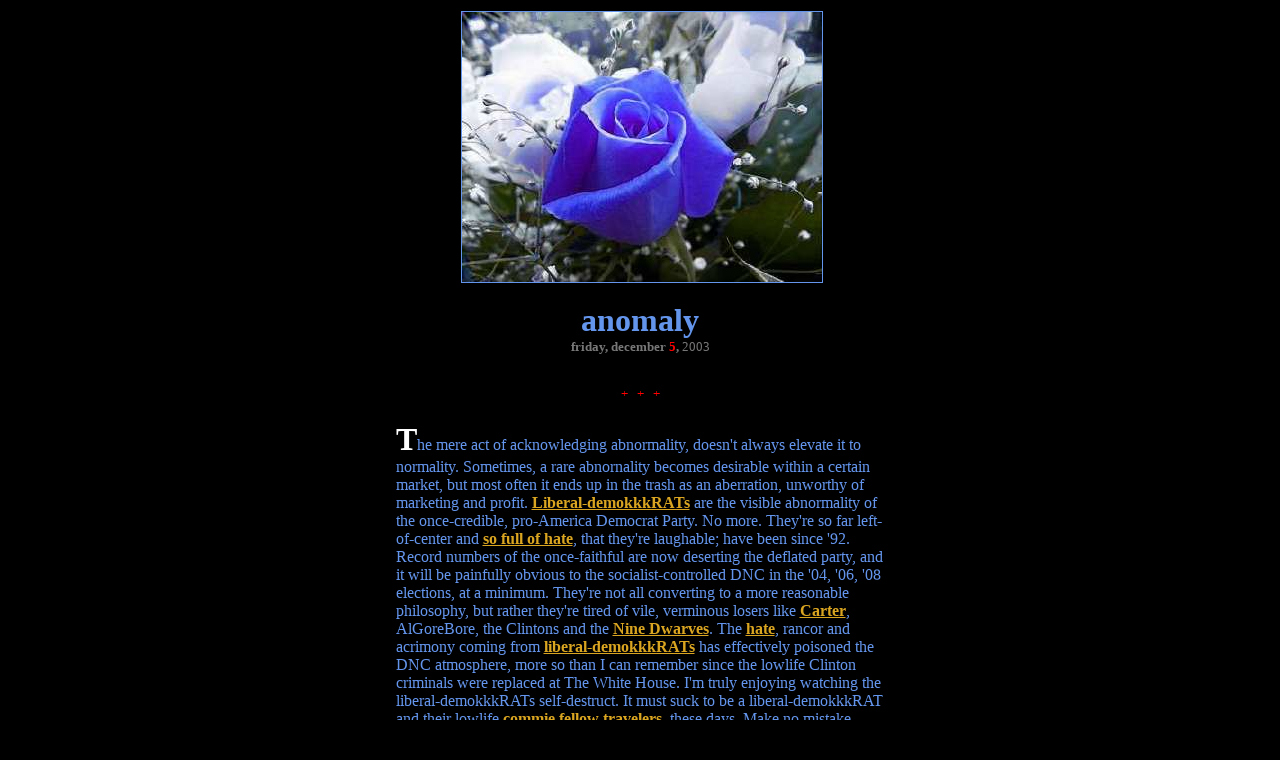

--- FILE ---
content_type: text/html
request_url: https://johnshelleysjournal.com/dec_5_03.htm
body_size: 34554
content:
<html><head><title>John Shelley's Journal</title>
<meta http-equiv="Description" name="Description" content="John Shelley's Fresh on Friday Journal about anything he wants.">

<meta http-equiv="Keywords" name="keywords" content="garden center, plant nursery, gardening, landscaping, perennials, rare, unusual, hard-to-find, alpine perennials, cactus, hardy cactus, houseplants, ornamental grasses, vines, herbs, orchids, bromeliads, succulents, marketing, advertising, horticulture, agriculture"><meta name="distribution" content="global"></head>

<body bgcolor="#000000" text="#6495ed" link="#daa520" alink="#ff0000" vlink="#ff0000"><basefont size="3">

<font face="papyrus, palatino, times, georgia, arial">

</font><center>
<div align="center">

<center>
</center>

<pre></pre>

<center><table width="400" border="0"><tbody><tr><td valign="top"><basefont size="3">
<font face="papyrus, palatino, times, georgia, arial">
</font></td><td valign="top">

<CENTER>
<img src="blue_rose.jpg" width="360" height="270" border="1" alt="egg">
</CENTER>

</td></tr></tbody></table>

<p></p><center>
<font face="papyrus, palatino, times, georgia, arial"><font size="+3"><b>anomaly</b>
<B>
<br><font size="-1" color="#777777"><B>friday, december</B><font color="#ff0000"> <b>5</b></font>, </B>2003</font>
</font></center>

<font face="papyrus, palatino, times, georgia, arial"><br></font><center><pre><font face="papyrus, palatino, times, georgia, arial"><font size="-1" color="#ff0000">+   +   +</font></font></font></pre></center>
<center><p><table width="495" border="0"><tbody><tr><td><basefont size="3"></font>

<p><font color="#6495ed"><font face="papyrus, palatino, times, georgia, arial"><font size="+3" color="#ffffff"><b>T</b></font>he mere act of acknowledging abnormality, doesn't always elevate it to normality. Sometimes, a rare abnornality becomes desirable within a certain market, but most often it ends up in the trash as an aberration, unworthy of marketing and profit. <a href="http://www.freerepublic.com/focus/f-news/1031006/posts" target="_blank"><b>Liberal-demokkkRATs</b></a> are the visible abnormality of the once-credible, pro-America Democrat Party. No more. They're so far left-of-center and <a href="http://www.freerepublic.com/focus/f-news/1033353/posts" target="_blank"><b>so full of hate</b></a>, that they're laughable; have been since '92. Record numbers of the once-faithful are now deserting the deflated party, and it will be painfully obvious to the socialist-controlled DNC in the '04, '06, '08 elections, at a minimum. They're not all converting to a more reasonable philosophy, but rather they're tired of vile, verminous losers like <a href="http://www.freerepublic.com/focus/f-news/1031779/posts" target="_blank"><b>Carter</b></a>, AlGoreBore, the Clintons and the <a href="http://www.freerepublic.com/focus/f-news/1033693/posts" target="_blank"><b>Nine Dwarves</b></a>. The <a href="http://www.freerepublic.com/focus/f-news/1032895/posts" target="_blank"><b>hate</b></a>, rancor and acrimony coming from <a href="http://www.freerepublic.com/focus/f-news/1031436/posts" target="_blank"><b>liberal-demokkkRATs</b></a> has effectively poisoned the DNC atmosphere, more so than I can remember since the lowlife Clinton criminals were replaced at The White House. I'm truly enjoying watching the liberal-demokkkRATs self-destruct. It must suck to be a liberal-demokkkRAT and their lowlife <a href="http://www.freerepublic.com/focus/f-news/1033363/posts" target="_blank"><b>commie fellow travelers</b></a>, these days. Make no mistake about it: this is a <a href="http://www.freerepublic.com/focus/f-news/1033241/posts" target="_blank"><b>war</b></a> to take back America from the subhuman, verminous, lowlife liberal, socialist scum. Meanwhile, <a href="http://www.freerepublic.com/focus/f-news/1034091/posts" target="_blank"><b>America's rush into the moral toilet</b></a> continues, unabated.<br>

































<p>
<font color="#ffffff"><b>Around The Garden Center.</b></font>
<br>One of my worst fears was confirmed this week. I found out Tuesday evening � my 54th birthday � from <a href="http://www.agedwoods.com/" target="_blank"><b>Jeff</b></a>, that I'd been hacked and my email hijacked by some lowlife spammer scumbag. No virus. But incoming emails from friends were <a href="http://www.pan-am.ca/pdl/" target="_blank"><b>bounced back</b></a>, my ISP had my email account both temporarily quarrantined, only letting through tens-of-thousands of junk emails. <a href="http://channels.netscape.com/ns/browsers/download.jsp" target="_blank"><b>Netscape v7.1</b></a> bounced the marked spam emails into the "junk" folder, but many of your emails never made it through to me. A few did. Don't think I'm ignoring you and your missives; I have no control over what's happening, so far. I'm working on getting it under control. Thanks for your patience.<BR>

<img hspace=10 src="dot_clear.gif">
I agree: track down, torture and execute all <a href="http://www.freerepublic.com/focus/f-news/1027029/posts" target="_blank"><b>email spammers</b></a>. They're worse than a nuisance; they're pests. While the <a href="http://www.freerepublic.com/focus/f-news/1027343/posts" target="_blank"><b>government wants to get involved</b></a>, I'd prefer an "open season" on all spammers, and we track them down, torture and whack them, outright. No mercy. Nothing that the <a href="http://www.theage.com.au/articles/2003/11/22/1069027380754.html" target="_blank"><b>US Congress is going to do</b></a>, will be effective; spammers have to be found and summarily executed.<br>

<img hspace=10 src="dot_clear.gif">
Last week's <a href="http://www.thewgalchannel.com/news/2669355/detail.html" target="_blank"><b>Black Friday</b></a> started early at 4am, when a lot of stores opened for "early bird specials"; I saw <B><I><U>voluminous traffic</U></I></B> on the roads and at malls when I left for work at 5:45am. I was stunned, as I don't remember traffic that heavy in my 13 previous years here in the York (PA) area. Unfortunately, there isn't much in the stores that's <a href="http://www.buyamerican.com/" target="_blank"><b>Made In America</b></a>, anymore.<BR>

<img hspace=10 src="dot_clear.gif">
I hope you and yours had a Great <a href="http://www.freerepublic.com/focus/f-news/1030363/posts" target="_blank"><b>Thanksgiving Day</b></a>; I did. I'm now facing about two weeks of delicious leftovers. So much for the Atkins Diet, for now.<br>

<img hspace=10 src="dot_clear.gif">
Everything's (container nursery stock) put away in storage, in my 6 massive 30' x 100' greenhouses, for the Winter. All of the B&B (balled and burlapped) trees are heeled-in, well-mulched, and fine until Spring '04. Outside watering systems are drained down, water gardens and water features prepped for the coming Winter, and all's right in the world. Bring it on, Mother Nature.<BR>

<img hspace=10 src="dot_clear.gif">
This <a href="http://www.area51guns.com/julydbs.wmv" target="_blank"><b>full-auto range</b></a> in Nevada looks like a blast. I've contacted the <a href="http://www.area51guns.com/" target="_blank"><b>owner</b></a> and he's invited me out next year, with a 2-week notice; don't know the cost yet, but it'll be worth it, whatever it is. Anyone else interested in going or meeting me there, email me and we'll set it up.<BR>

<img hspace=10 src="dot_clear.gif">
Have you had your flu shot yet? Looks like it's going to be a <a href="http://www.freerepublic.com/focus/f-news/1030702/posts" target="_blank"><b>very bad flu season</b></a>. Very bad.<br>

<img hspace=10 src="dot_clear.gif">
Statistics are once again proving that <a href="http://www.freerepublic.com/focus/f-news/1031888/posts" target="_blank"><b>restrictive gun laws do not reduce crime</b></a>; they only disarm citizens and drive the crime rates up. When guns are outlawed, only outlaws will have guns.<BR>

<img hspace=10 src="dot_clear.gif">
My "A-Team" returned from 5 days of <a href="http://www.freerepublic.com/focus/f-news/1032960/posts" target="_blank"><b>deer hunting</b></a> on Wednesday, with zip to show for it. They saw a few deer up in the mountains, north of Harrisburg, but couldn't make the shots because of uncertainty of other hunters or people in the background. Better safe than sorry. Meanwhile, my "B-Team" made good progress on some other projects. We're busily trying to get some final landscape jobs done, and finish-up a couple of small projects here at the Garden Center & Nursery, before the snow gets here this weekend. Looks like we're going to lose the weather now, for sure.<BR>

<img hspace=10 src="dot_clear.gif">
Is it just me, or is anyone else also noticing a <I>lot more</I> radio tests of the Emergency Alert System, these days? What's up with that?<BR>

<img hspace=10 src="dot_clear.gif">
Use the <a href="http://www.radioprogramrecorder.com/Savage/SavageListenersGuide.htm" target="_blank"><b>Radio Program Recorder</b></a> to find <B><I>The Savage Nation</I></B> station � or any of your live-net-streaming favorites � nearest you.<BR>













<p>
<font color="#ffffff"><b>GOPers.</b></font>
<br>You've earned it, Mr President, and our <a href="http://www.freerepublic.com/focus/f-news/1031085/posts" target="_blank"><b>Troops were very grateful</b></a> for your visit. <a href="http://www.freerepublic.com/focus/f-news/1030457/posts" target="_blank"><b>Rest and relax with your family</b></a>. We had our day, Thursday.<BR>

<img hspace=10 src="dot_clear.gif">
Please <B>W</B>, get Tom DeLay & Co to whack the evil, anti-2nd Amendment <a href="http://www.freerepublic.com/focus/f-news/1028861/posts" target="_blank"><b>AWB</b></a> before it gets to your desk, prior to September '04. You're going to lose millions of votes in anger, in November '04, if you sign it's renewal. Don't.<br>

<img hspace=10 src="dot_clear.gif">
Have you ever wondered why your health insurance is ratchetting upward every year? The US Healthcare System is footing the bill for <a href="http://www.freerepublic.com/focus/f-news/1030616/posts" target="_blank"><b>illegal aliens who don't pay</b></a> for serices along border cities. All the more reason to shut the borders down, and deport the illegals.<BR>

<img hspace=10 src="dot_clear.gif">
I agree: give the CIA any and all <a href="http://www.freerepublic.com/focus/f-news/806673/posts" target="_blank"><b>authority to whack</b></a> all Muslim/Islamic terrorists.<BR>

<img hspace=10 src="dot_clear.gif">
Uh-oh, I'm not liking <a href="http://www.freerepublic.com/focus/f-news/1026031/posts" target="_blank"><b>this scenario</b></a>.<BR>

<img hspace=10 src="dot_clear.gif">
Congress leaves town <a href="http://www.freerepublic.com/focus/f-news/1030503/posts" target="_blank"><b>without completing business</b></a>. Figures.<BR>

<img hspace=10 src="dot_clear.gif">
<a href="http://www.freerepublic.com/focus/f-news/1031940/posts" target="_blank"><b>Bravo</b></a>, Ahnold!<BR>

<img hspace=10 src="dot_clear.gif">
New Yorkers feel <a href="http://www.freerepublic.com/focus/f-news/1032667/posts" target="_blank"><b>snubbed</b></a> by Republicans' party plans? Nah, they're just pissed off about the loss of revenue.<BR>















<p>
<font color="#ffffff"><b>Liberal-demokkkRAT Scumbags.</b></font>
<br>Hitlery Rotten Clinton is a <a href="http://www.freerepublic.com/focus/f-news/1030675/posts" target="_blank"><b>traitor</b></a>, in a time of national war. It's inconceiveable that this lying, criminal bitch would go to a theater of war and actively denigrate President Bush's administration and demoralize our Troops, fighting in Iraq. Ditto, for the urine-haircolored <a href="http://www.freerepublic.com/focus/f-news/1031109/posts" target="_blank"><b>LIEberman</b></a> for defending the filthy Clinton bitch.<BR>

<img hspace=10 src="dot_clear.gif">
Raving nutters. While the liberal-demokkkRATs self-destruct, the whining, liberal-demokkkRAT-controlled, candy-assed media morons plod on with their unbridled hate and derision of America and President George Bush. Liberal ass-boy on NBC, Matt "I hate Bush and America" Lauer, <a href="http://www.freerepublic.com/focus/f-news/1030215/posts" target="_blank"><b>grilled</b></a> Dr Condi Rice with the demokkkRAT's talking points, and the lowlife <I>Washington comPost</I> moron, Howie "I hate Bush and America" Kurtz <a href="http://www.freerepublic.com/focus/f-news/1030239/posts" target="_blank"><b>whined</b></a> about being lied to by <B>W</B>, for the <a href="http://www.freerepublic.com/focus/f-news/1030193/posts" target="_blank"><b>surprise Thanksgiving trip</b></a> to visit Troops in Iraq. Those two degenerates, along with a cavalcade of other deviant, ass-boy, bleeding rectum  socialists from <a href="http://www.freerepublic.com/focus/f-news/1030409/posts" target="_blank"><b>Reuters</b></a>, morons and lowlife rump-raider turd-world commies from <a href="http://www.freerepublic.com/focus/f-news/1030382/posts" target="_blank"><b>AP</b></a>, and the CNN-ABC-CBS-NBC "liberal news" companies, <a href="http://www.freerepublic.com/focus/f-news/1030182/posts" target="_blank"><b>kept up the rhetoric</b></a>, through the weekend. <a href="http://www.freerepublic.com/focus/f-news/1030145/posts" target="_blank"><b>Pathetic, vile creatures</b></a>, all.<BR>

<img hspace=10 src="dot_clear.gif">
Hey, media whores: what about <a href="http://www.freerepublic.com/focus/f-news/1030289/posts" target="_blank"><b>The Memo</b></a> from your lowlife liberal-demokkkRAT US Senate traitor, <a href="http://www.freerepublic.com/focus/f-news/1030552/posts" target="_blank"><b>Jay Rockefeller</b></a> (TRAITOR-WVa)? Ignore it? Sure, why not. I forgot, they're one of your fellow travelers.<BR>

<img hspace=10 src="dot_clear.gif">
Meanwhile, Hitlery Rotten Clintoon, upstaged bigtime by <B>W</B>'s visit to Iraq, fumed, bitched, moaned and whined as she made our Soldiers' lives miserable in Afghanistan, with 50 <a href="http://www.freerepublic.com/focus/f-news/1030164/posts" target="_blank"><b>glum-faced US Troops forced to sit at the same table with her</b></a>, for turkey dinner. And that criminal bitch <a href="http://www.freerepublic.com/focus/f-news/1030236/posts" target="_blank"><b>wants to be president</b></a>? Not a freaking chance, Hitlery. The <a href="http://www.freerepublic.com/focus/f-news/1022571/posts?page=28" target="_blank"><b>Clinton's are traitorous filth</b></a>.<br>

<img hspace=10 src="dot_clear.gif">
Fat, stupid, bloated, lying, criminal irrev <a href="http://www.freerepublic.com/focus/f-news/1030212/posts" target="_blank"><b>Al "interloper Jew scum" Sharpton</b></a> used the Thanksgiving Holiday to try to score points with an increasingly skeptical populace, who view him as an opportunist and charlatan, engaged in criminal activity. Hey fat Al: they're wising-up to you, scumbag scumbag.<BR>

<img hspace=10 src="dot_clear.gif">
Thinking that they even have a chance to win any elective office in '04, let alone the November General Election, is laughable. The liberal-demokkkRAT <a href="http://www.freerepublic.com/focus/f-news/1007437/posts" target="_blank"><b>Nincompoop Nine</b></a> and their fellow socialist hate-America travellers in the <a href="http://www.freerepublic.com/focus/f-news/1030614/posts" target="_blank"><b>lamestream media</b></a>, are so corrupted by their hatred of President Bush and America, that they can't see straight, let alone focus. Ha.<BR>

<img hspace=10 src="dot_clear.gif">
Howard "The Coward" Dean, is a lowlife, left-wing wacko, mentally-ill <a href="http://www.freerepublic.com/focus/f-news/1031922/posts" target="_blank"><b>cowardly lying pigshit</b></a>.<BR>

<img hspace=10 src="dot_clear.gif">
Fat, stupid, buck-toothed, liberal-demokkkRAT ass-boy, <a href="http://www.freerepublic.com/focus/f-news/992653/posts" target="_blank"><b>Alie Franken-shit</b></a>, sucks tainted fag ass.<BR>

<img hspace=10 src="dot_clear.gif">
<a href="http://www.freerepublic.com/focus/f-news/1031368/posts" target="_blank"><b>CAIR</b></a> � the Council on American-Islamic Relations, a group with ties to the Mideast terrorist organization Hamas and an agenda for an Islamic USA � and <a href="http://www.kucinich.com/" target="_blank"><b>Dennis Kucinich</b></a>, are deviant, traitorous, lowlife pigshit.<BR>

<img hspace=10 src="dot_clear.gif">
Why do we have <a href="http://www.freerepublic.com/focus/f-news/1031935/posts" target="_blank"><b>spanish language schools</b></a> anywhere in the US? This is English-speaking America, dammit!<BR>

<img hspace=10 src="dot_clear.gif">
Howard "The Coward" Dean (SOCIALIST-VT) is truly, truly <a href="http://www.freerepublic.com/focus/f-news/1032411/posts" target="_blank"><b>mentally-ill</b></a>.<BR>

<img hspace=10 src="dot_clear.gif">
Once again, US Sen Hitlery Rotten Klintoon (SOCIALIST-NY) is a <a href="http://www.freerepublic.com/focus/f-news/1030911/posts" target="_blank"><b>liar</b></a>.<BR>

<img hspace=10 src="dot_clear.gif">
CNN's <a href="http://www.cnn.com/2003/US/Midwest/12/03/died.in.custody/index.html" target="_blank"><b>Wolf Blitzer</b></a> is a lowlife, subhuman, America-hating, liberal-demokkkRAT liar: he said the fat scumbag in Cincy was beaten to death. Me? I'd have shot the drugged-up, <s>idiot</s> lard-ass, porch-monkey filth. BAM!<BR>

<img hspace=10 src="dot_clear.gif">
<a href="http://www.freerepublic.com/focus/f-news/1033538/posts" target="_blank"><b>Whore-bitches-against-Bush</b></a>? Laughable. Tramps, sluts, ignorant pigs, pathetically-ugly, fat scumbettes all. Yawn.<BR>














<p>
<font color="#ffffff"><b>Mikey "Wacko-Jacko-Scum" The Pedophile.</b></font>
<br>He needs to be executed for <a href="http://www.freerepublic.com/focus/f-news/1025733/posts" target="_blank"><b>perversion, degeneracy, deviancy, and overt pedophilia</b></a>. He's a subhuman lowlife, who should have been aborted at birth, and now must be executed, for the abhorrent crime of child molestation. The crime of imbalance of extreme liberalism is a disease, and liberal-demokkkRATs are fully guilty of that. No cure; merely death to all, is the cure.<BR>

<img hspace=10 src="dot_clear.gif">
Mikey "Homo Pedophile" Jackson, has a <a href="http://www.freerepublic.com/focus/f-news/1025975/posts" target="_blank"><b>secret room with pics</b></a> of "naked children torsos". Hmmmm.<br>
















<p>
<font color="#ffffff"><b>The Massacre of September 11th</b>.</font>
<br>Never, never, never, <a href="http://www.politicsandprotest.org/" target="_blank"><b><u>never forget</u></b></a> what subhuman Mooooos-lim garbage and Islamic pigshit � my apologies to pigs � terrorist filth did to <B><U><I>US</I></U></B> on 9-11-01. To put the destruction into proper scale, <a href="http://www.time.com/time/photoessays/groundzero/" target="_blank"><b>this GroundZero photo essay</b></a> helps. As do <a href="http://www.time.com/time/photoessays/shattered/" target="_blank"><b>these remarkable photos</b></a>, even more drive home the point that it was a <B>massacre</B> of innocents. And if you'd like to ratchet your anger and hatred up, as mine has been since that awful day in September, <a href="http://www.freerepublic.com/focus/news/743922/posts" target="_blank"><b>read this account of the dozens of people jumping</b></a> from 100+ stories from the WTC Towers. As this reporter says, <a href="http://www.freerepublic.com/focus/news/743838/posts" target="_blank"><b>"embrace the rage"</b></a>. And <I>The Washington Times</I> weighs-in with their <a href="http://www.washtimes.com/september11/" target="_blank"><b>commemorative edition</b></a> of <B>9-11</B> horror.<br>

<img hspace=10 src="dot_clear.gif">
Here's <a href="http://www.freerepublic.com/focus/news/520262/posts" target="_blank"><b>the live thread</b></a>, on freerepublic.com, and the ongoing posts that I caught on that terrible morning, as it happened, as almost 3,000 innocent people were murdered by Islamofascist filth.<br>

<img hspace=10 src="dot_clear.gif">
Here's a <a href="http://www.september11news.com/" target="_blank"><b>9-11 News Site</b></a>, which covers it, superbly. As if we needed reminding.<br>

<img hspace=10 src="dot_clear.gif">
Here are the <a href="http://www.september11victims.com/september11victims/victims_list.htm" target="_blank"><b>2998 Victims of The Massacre of September 11th</b></a>, 2001. As of 6.19.03, only <a href="http://www.freerepublic.com/focus/f-news/931416/posts" target="_blank"><b>1,500 of the innocent victims have been identified</b></a>; the rest were vaporized. Are you getting angry, again, as I am? Here's Blue Man Group's <a href="http://www.exhibit13.com/watch_f_hi.html" target="_blank"><b>9-11 Tribute</b></a>.<BR>

<img hspace=10 src="dot_clear.gif">
After the 1993 World Trade Center bombing, which whacked six and injured 1,000; <s>President</s> Rapist-Liar-in-Chief Clinton promised that those responsible would be hunted down and punished. After the 1995 bombing in Saudi Arabia, which whacked five U.S. military personnel; Rapist-Liar-in-Chief Clinton promised that those responsible would be hunted down and punished. After the 1996 Khobar Towers bombing in Saudi Arabia, which whacked 19 and injured 200 U.S. military personnel; Rapist-Liar-in-Chief Clinton promised that those responsible would be hunted down and punished. After the 1998 bombing of U.S. embassies in Africa, which whacked 224 and injured 5,000; Rapist-Liar-in-Chief Clinton promised that those responsible would be hunted down and punished. After the 2000 bombing of the USS Cole, which whacked 17 and injured 39 US sailors; Rapist-Liar-in-Chief Clinton promised that those responsible would be hunted down and punished. Maybe if Rapist-Liar-in-Chief Clinton had kept his promise, an estimated 3,000 people in New York and Washington, DC, that are now dead, would be alive today. The <s>Criminal Clinton lowlifes</s> <a href="http://www.freerepublic.com/focus/news/830580/posts" target="_blank"><b>Klintoon Kriminals</b></a>; ahhhhh, what a pair!<BR>

<img hspace=10 src="dot_clear.gif">
For those of us who regularly visit www.FreeRepublic.com's boards, here's the <a href="http://www.freerepublic.com/focus/news/620413/posts" target="_blank"><b>9-11 Archives</b></a>. Never forget that terrible morning. And here's the formidable <B>www.FR.com</B>'s <a href="http://www.freerepublic.com/focus/f-news/973364/posts" target="_blank"><b>MotherLode of 9-11 Links</b></a>.<BR>

<img hspace=10 src="dot_clear.gif">
Need to keep up your anger, hate and rage quotient, for <B>The Massacre of 9-11</B>? Go to <a href="http://video.artistdirect.com/video/player/frame/0,,1724437,00.html" target="_blank"><b>Toby Keith's site</b></a>, or <a href="http://abcrad.wmod.llnwd.net/a49/external/0102cABAAHQAAAAcDle6yKhvE1c0LnEJnNwFajD8QD92LOnSD/hannity/haveyouforgotten.wma" target="_blank"><b>Darryl Worley's site</b></a>; here's <a href="http://www.hififusion.com/ecard/darrylworley/acm/2/" target="_blank"><b>the video to that song</b></a>.<br>

<img hspace=10 src="dot_clear.gif">
We need <a href="http://www.freerepublic.com/focus/f-news/979774/posts" target="_blank"><b>more American Flags and more anger, hate and rage</b></a> against the Muslim terrorist assault on Our Civilization. whack the murderous Islamic terrorists wherever they are.<BR>

<img hspace=10 src="dot_clear.gif">
Here's that horrific day in <a href="http://www.washingtonpost.com/wp-srv/nation/specials/attacked/index_audiovideo.html" target="_blank"><b>pics and movies</b></a>. And where are <a href="http://www.freerepublic.com/focus/f-news/980745/posts" target="_blank"><b>the pictures</b></a> that the left-wing, hate America, socialist elitist media don't want you to see?<BR>

<img hspace=10 src="dot_clear.gif">
I don't want justice; I want <U><B><I>revenge</I></B></U>! Never forget.<BR>































































<p>
<font color="#ffffff"><b>Lowlifes, Scumbags & assorted Garbage.</b></font>
<br>Uh oh, a possible <a href="http://www.freerepublic.com/focus/f-news/1030656/posts" target="_blank"><b>sniper</b></a> in Columbus, Ohio? <a href="http://www.cnn.com/2003/US/Midwest/12/03/highway.shootings/index.html" target="_blank"><b>12 shootings now linked</b></a>. Good camoflage during deer hunting season. Evil extremist terrorist Muslim filth? Or more Black Muslims like last year's Beltway Snipers, Mohammad and Malvo? YES, IT'S MUSLIM TERRORIST SNIPERS! Mark my words, dammit. Find them and whack them.<BR>

<img hspace=10 src="dot_clear.gif">
Conspiracy theories of JFK's assassination, still persist and abound. <a href="http://www.freerepublic.com/focus/f-news/1029702/posts" target="_blank"><b>This one</b></a> has legs.<br>

<img hspace=10 src="dot_clear.gif">
Good riddance, lowlife talentless garbage, <a href="http://www.freerepublic.com/focus/f-news/1030478/posts" target="_blank"><b>Joey Ramone</b></a>. RIH (rest in hell), scumbag.<BR>

<img hspace=10 src="dot_clear.gif">
Another <a href="http://www.freerepublic.com/focus/f-news/1030499/posts" target="_blank"><b>subhuman dead</b></a>; good riddance, garbage filth. Oh, would that millions of the lowlife scumbags � Enema & Filth � could be whacked and the earth cleansed.<BR>

<img hspace=10 src="dot_clear.gif">
<a href="http://www.freerepublic.com/focus/f-news/1030634/posts" target="_blank"><b>Here's why</b></a> no American should ever go to that filthy, subhuman turd-world shithole, Mexico. Never.<BR>

<img hspace=10 src="dot_clear.gif">
The People's Republik of Kalifornicate schools are requiring students to <a href="http://www.freerepublic.com/focus/f-news/1031722/posts" target="_blank"><b>"learn"</b></a> the evil Islamic garbage in the Koran; that's completely untenable, in my book. Christian families should refuse outright and withhold their childrens' participation in anything to do with evil, murderous Muslim filth. Get the Muslim/ Islamic shit out of our schools and away from out children, dammit!<br>

<img hspace=10 src="dot_clear.gif">
Transgender, gay and feminist groups at the University of Chicago are asking officials to consider creating more <a href="http://www.freerepublic.com/focus/f-news/1029460/posts" target="_blank"><b>gender-neutral bathrooms</b></a>, saying some people aren't comfortable selecting a gender-specific facility. UC homos and subhumans; dirtbags, all.<BR>

<img hspace=10 src="dot_clear.gif">
Rid all <a href="http://www.freerepublic.com/focus/f-news/1029658/posts" target="_blank"><b>US campuses</b></a> of all Muslims/ Islamic filth. Get the subhuman shit out of America.<BR>

<img hspace=10 src="dot_clear.gif">
Yes <a href="http://www.freerepublic.com/focus/f-news/1029655/posts" target="_blank"><b>Europe</b></a>, be very afraid for your safety. You've compromised your people by allowing Muslim garbage to overrun your countries. We won't help you this time; you're on your own.<BR>

<img hspace=10 src="dot_clear.gif">
<a href="http://www.freerepublic.com/focus/f-news/1030099/posts" target="_blank"><b>Canada</b></a> too, is going down the Islamic toilet: enforcing filthy "sharia law", for the pigshit Muslim trash.<br>

<img hspace=10 src="dot_clear.gif">
<a href="http://www.freerepublic.com/focus/f-news/1030877/posts" target="_blank"><b>Britain</b></a>, too, is going down the legal dumper. So sad.<BR>

<img hspace=10 src="dot_clear.gif">
Put this lowlife, subhuman criminal, Irrev <a href="http://www.freerepublic.com/focus/f-news/1031262/posts" target="_blank"><b>Henry J. Lyons</b></a>, back in prison for life. Better yet, execute him.<BR>

<img hspace=10 src="dot_clear.gif">
Bring <a href="http://www.freerepublic.com/focus/f-news/1030690/posts" target="_blank"><b>it</b></a> on, Muslim pigshit filth! I'm well-armed, ready and waiting to whack all of the terrorists, given the chance.<BR>

<img hspace=10 src="dot_clear.gif">
Promote a <a href="http://www.freerepublic.com/focus/f-news/1031780/posts" target="_blank"><b>better understanding of Muslim culture</b></a>? Huh? Muslims have no culture, other than death, terror, boy-buggering, gang rape and women-chattleing. Muslims are subhuman filth.<br>

<img hspace=10 src="dot_clear.gif">
The US Supreme Court are cowards: they disappointed gun owner groups Monday, <a href="http://www.freerepublic.com/focus/f-news/1031672/posts" target="_blank"><b>refusing to consider</b></a> whether the Constitution guarantees people a personal right to own a gun. All except Renquist, Scalia and Thomas are liberal-demokkkRAT, America-hating filth.<BR>

<img hspace=10 src="dot_clear.gif">
Hey reparations dirtbags: here's what the subhuman filthy <a href="http://www.freerepublic.com/focus/f-news/1030458/posts" target="_blank"><b>Muslims have been doing</b></a> to your black African tribes for thousands of years.<BR>

<img hspace=10 src="dot_clear.gif">
More <a href="http://www.freerepublic.com/focus/f-news/1032906/posts" target="_blank"><b>empty threats</b></a> from the Islamic sandmaggots. Yawn.<BR>

<img hspace=10 src="dot_clear.gif">
Homosexual community <a href="http://www.freerepublic.com/focus/f-news/1032660/posts" target="_blank"><b>acknowledges</b></a> it is facing consequences of deviant sexual behavior? Finally, they take credit for <a href="http://www.freerepublic.com/focus/f-news/1032334/posts" target="_blank"><b>AIDS</b></a>.<br>

<img hspace=10 src="dot_clear.gif">
The Arab population in the United States has <a href="http://www.freerepublic.com/focus/f-news/1033371/posts" target="_blank"><b>nearly doubled</b></a> in the past two decades, according to the Census Bureau's first report on the group. Time to begin mass sterilization of all Muslims, now. They're breeding like cockroaches and rats. Can you say Sharia Law in 50 years? Europe will be there in 20 years, and the slaughter will be widespread.<BR>

<img hspace=10 src="dot_clear.gif">
Time to shoot and whack <a href="http://www.freerepublic.com/focus/f-news/1033388/posts" target="_blank"><b>this invading armed illegal alien filth</b></a>, and permanently close the southern border.<BR>

<img hspace=10 src="dot_clear.gif">
The US invented the InterNet, so I'm not real worried about the lowlife socialist scum at the <a href="http://www.freerepublic.com/focus/f-news/1032309/posts" target="_blank"><b>UN trying to take it over</b></a>; I'm more worried about <a href="http://www.freerepublic.com/focus/f-news/1032369/posts" target="_blank"><b>corporate ownership of our personal information</b></a> and identities.<br>

<img hspace=10 src="dot_clear.gif">
Lowlife scumbag Sean "P. Diddy" Combs gets <a href="http://www.freerepublic.com/focus/f-news/1034064/posts" target="_blank"><b>"Crybaby Whiner-of-The-Year Award"</b></a>, with no engraving at VH1's <s>Big</s> shit in '03. What a punk moron shitper-rapper scumbag.<BR>














<p>
<font color="#ffffff"><b>Some People Just Need Killing&#153;.</b></font>
<br>Bravo, bravo, bravo! A convicted homo homo pedophile is <a href="http://www.freerepublic.com/focus/f-news/1031023/posts" target="_blank"><b>beaten to death</b></a>! Justice is served.<BR>

<img hspace=10 src="dot_clear.gif">
So what? Drugged-up, violent scumbag, <a href="http://www.freerepublic.com/focus/f-news/1031475/posts" target="_blank"><b>Nathaniel Jones</b></a>, needed Killing.<br>

<img hspace=10 src="dot_clear.gif">
Yawn, so what? Let them <a href="http://www.freerepublic.com/focus/f-news/1028813/posts" target="_blank"><b>die</b></a> by the millions.<BR>

<img hspace=10 src="dot_clear.gif">
whack the 600+ Muslim filth at <a href="http://www.freerepublic.com/focus/f-news/1031270/posts" target="_blank"><b>GITMO</b></a>.<BR>

<img hspace=10 src="dot_clear.gif">
<a href="http://www.freerepublic.com/focus/f-news/1031321/posts" target="_blank"><b>Good riddance</b></a>, Iranian sandmaggot.<br>

<img hspace=10 src="dot_clear.gif">
whack this al-Queerda Muslim, mentally-ill <s>idiot</s> scumbag porch-monkey trash, subhuman pigshit filth, <a href="http://abcnews.go.com/sections/wnt/World/moussaoui_mentally_ill_031203.html" target="_blank"><b>Zacarias Moussaoui</b></a>! whack him, dammit! Quit wasting US Taxpayers' monies!<BR>

<img hspace=10 src="dot_clear.gif">
whack this subhuman Muslim pigshit Islamic <a href="http://abcnews.go.com/wire/US/ap20031203_1517.html" target="_blank"><b>Lackawana Six</b></a> Yemeni-<s>American</s> garbage.<BR>

<img hspace=10 src="dot_clear.gif">
Strawberry ice cream in a plastic bowl helped send accused whacker <B>Ivan Murphy</B> to death row for the fatal beating of an 80-year-old woman he'd known since childhood. Murphy, 38, was set for lethal injection Thursday night, the 24th convicted whacker to be executed this year in Texas and <a href="http://www.freerepublic.com/focus/f-news/1034125/posts" target="_blank"><b>the second in as many days</b></a>. Wednesday night, 61-year-old <B>Richard Duncan</B> was put to death for Killing an elderly Houston couple 16 years ago in a scheme to share their life insurance proceeds. <B>Three more Texas inmates are set to die</B> on consecutive nights next week. Oh, be still my beating heart! Bravo, Texas!<BR>

















<p>
<font color="#ffffff"><b>No Relevance.</b></font>
<br>Created as a place to house graphical ephemera collected over the years, <a href="http://www.norelevance.com/index.shtml" target="_blank"><b>this online repository</b></a> bursts with the "desolate, discarded, forgotten, and otherwise passed-over." In other words, this site is filled with distractions � graphic design and typography that is, in one way or another, interesting and worthy of note. One of the site's current exhibits, The Cult of the Goat, features a collection of beer labels bearing an image of a goat's head � some menacing and others affable. Another exhibit shows an eye-catching assortment of hand-painted and hand-crafted signs advertising oysters on the half shell, Ali Baba's Restaurant, and the Shoe Palace. For more eye candy, check out 45 RPM record labels and logos, a true lesson in graphic design. New exhibits are currently in the works, so mind your Ps and Qs and check back often.<BR>



</font></font></p></td></tr></tbody></table>
</p><center>
<p>
</p><p><font face="papyrus, palatino, times, georgia, arial"><font size="-1" #ffffff=""><font face="papyrus, palatino, times, georgia, arial"><a href="/"><pre><font color="#ff0000">|</font> b a c k  t o  j o h n ' s  j o u r n a l <font color="#ff0000">|</font></pre></a></font></font></font></p><p>

</p></center></center></center></div>
</center>

</body></html>

